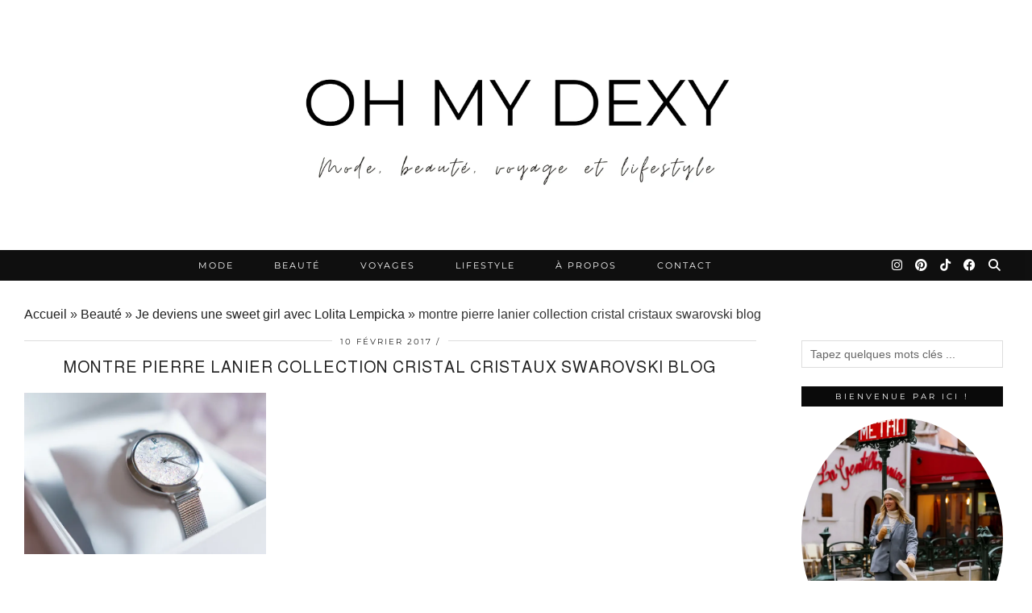

--- FILE ---
content_type: text/html; charset=UTF-8
request_url: https://ohmydexy.com/so-sweet-parfum-lolita-lempicka/09022017-img_9586
body_size: 22030
content:
<!DOCTYPE html>
<html lang="fr-FR">
<head>
	<meta charset="UTF-8">
	<meta name="viewport" content="width=device-width, initial-scale=1, maximum-scale=5">	<link rel="dns-prefetch" href="//cdn.hu-manity.co" />
		<!-- Cookie Compliance -->
		<script type="text/javascript">var huOptions = {"appID":"ohmydexycom-ecd557f","currentLanguage":"fr","blocking":false,"globalCookie":false,"isAdmin":false,"privacyConsent":true,"forms":[]};</script>
		<script type="text/javascript" src="https://cdn.hu-manity.co/hu-banner.min.js"></script><meta name='robots' content='index, follow, max-image-preview:large, max-snippet:-1, max-video-preview:-1' />

	<!-- This site is optimized with the Yoast SEO plugin v26.7 - https://yoast.com/wordpress/plugins/seo/ -->
	<title>montre pierre lanier collection cristal cristaux swarovski blog | Blog mode, lifestyle et voyage à Paris</title>
	<link rel="canonical" href="https://ohmydexy.com/so-sweet-parfum-lolita-lempicka/09022017-img_9586/" />
	<meta property="og:locale" content="fr_FR" />
	<meta property="og:type" content="article" />
	<meta property="og:title" content="montre pierre lanier collection cristal cristaux swarovski blog | Blog mode, lifestyle et voyage à Paris" />
	<meta property="og:description" content="&hellip;" />
	<meta property="og:url" content="https://ohmydexy.com/so-sweet-parfum-lolita-lempicka/09022017-img_9586/" />
	<meta property="og:site_name" content="Blog mode, lifestyle et voyage à Paris" />
	<meta property="article:modified_time" content="2017-02-09T23:25:19+00:00" />
	<meta property="og:image" content="https://ohmydexy.com/so-sweet-parfum-lolita-lempicka/09022017-img_9586" />
	<meta property="og:image:width" content="900" />
	<meta property="og:image:height" content="600" />
	<meta property="og:image:type" content="image/jpeg" />
	<meta name="twitter:card" content="summary_large_image" />
	<!-- / Yoast SEO plugin. -->


<script type='application/javascript'  id='pys-version-script'>console.log('PixelYourSite Free version 11.1.5.2');</script>
<link rel='dns-prefetch' href='//cdnjs.cloudflare.com' />
<link rel='dns-prefetch' href='//www.googletagmanager.com' />
<link rel='dns-prefetch' href='//stats.wp.com' />
<link rel='dns-prefetch' href='//pipdigz.co.uk' />
<link rel='dns-prefetch' href='//fonts.bunny.net' />
<link rel='dns-prefetch' href='//v0.wordpress.com' />
<link rel='dns-prefetch' href='//widgets.wp.com' />
<link rel='dns-prefetch' href='//s0.wp.com' />
<link rel='dns-prefetch' href='//0.gravatar.com' />
<link rel='dns-prefetch' href='//1.gravatar.com' />
<link rel='dns-prefetch' href='//2.gravatar.com' />
<link rel='dns-prefetch' href='//jetpack.wordpress.com' />
<link rel='dns-prefetch' href='//public-api.wordpress.com' />
<link rel='preconnect' href='//i0.wp.com' />
<link rel="alternate" type="application/rss+xml" title="Blog mode, lifestyle et voyage à Paris &raquo; Flux" href="https://ohmydexy.com/feed" />
<link rel="alternate" type="application/rss+xml" title="Blog mode, lifestyle et voyage à Paris &raquo; Flux des commentaires" href="https://ohmydexy.com/comments/feed" />
<link rel="alternate" type="application/rss+xml" title="Blog mode, lifestyle et voyage à Paris &raquo; montre pierre lanier collection cristal cristaux swarovski blog Flux des commentaires" href="https://ohmydexy.com/so-sweet-parfum-lolita-lempicka/09022017-img_9586/feed" />
<link rel="alternate" title="oEmbed (JSON)" type="application/json+oembed" href="https://ohmydexy.com/wp-json/oembed/1.0/embed?url=https%3A%2F%2Fohmydexy.com%2Fso-sweet-parfum-lolita-lempicka%2F09022017-img_9586" />
<link rel="alternate" title="oEmbed (XML)" type="text/xml+oembed" href="https://ohmydexy.com/wp-json/oembed/1.0/embed?url=https%3A%2F%2Fohmydexy.com%2Fso-sweet-parfum-lolita-lempicka%2F09022017-img_9586&#038;format=xml" />
<style id='wp-img-auto-sizes-contain-inline-css' type='text/css'>
img:is([sizes=auto i],[sizes^="auto," i]){contain-intrinsic-size:3000px 1500px}
/*# sourceURL=wp-img-auto-sizes-contain-inline-css */
</style>
<link rel='stylesheet' id='sbi_styles-css' href='https://ohmydexy.com/wp-content/plugins/instagram-feed/css/sbi-styles.min.css?ver=6.10.0' type='text/css' media='all' />
<link rel='stylesheet' id='wp-block-library-css' href='https://ohmydexy.com/wp-includes/css/dist/block-library/style.min.css?ver=6.9' type='text/css' media='all' />
<style id='global-styles-inline-css' type='text/css'>
:root{--wp--preset--aspect-ratio--square: 1;--wp--preset--aspect-ratio--4-3: 4/3;--wp--preset--aspect-ratio--3-4: 3/4;--wp--preset--aspect-ratio--3-2: 3/2;--wp--preset--aspect-ratio--2-3: 2/3;--wp--preset--aspect-ratio--16-9: 16/9;--wp--preset--aspect-ratio--9-16: 9/16;--wp--preset--color--black: #000000;--wp--preset--color--cyan-bluish-gray: #abb8c3;--wp--preset--color--white: #ffffff;--wp--preset--color--pale-pink: #f78da7;--wp--preset--color--vivid-red: #cf2e2e;--wp--preset--color--luminous-vivid-orange: #ff6900;--wp--preset--color--luminous-vivid-amber: #fcb900;--wp--preset--color--light-green-cyan: #7bdcb5;--wp--preset--color--vivid-green-cyan: #00d084;--wp--preset--color--pale-cyan-blue: #8ed1fc;--wp--preset--color--vivid-cyan-blue: #0693e3;--wp--preset--color--vivid-purple: #9b51e0;--wp--preset--gradient--vivid-cyan-blue-to-vivid-purple: linear-gradient(135deg,rgb(6,147,227) 0%,rgb(155,81,224) 100%);--wp--preset--gradient--light-green-cyan-to-vivid-green-cyan: linear-gradient(135deg,rgb(122,220,180) 0%,rgb(0,208,130) 100%);--wp--preset--gradient--luminous-vivid-amber-to-luminous-vivid-orange: linear-gradient(135deg,rgb(252,185,0) 0%,rgb(255,105,0) 100%);--wp--preset--gradient--luminous-vivid-orange-to-vivid-red: linear-gradient(135deg,rgb(255,105,0) 0%,rgb(207,46,46) 100%);--wp--preset--gradient--very-light-gray-to-cyan-bluish-gray: linear-gradient(135deg,rgb(238,238,238) 0%,rgb(169,184,195) 100%);--wp--preset--gradient--cool-to-warm-spectrum: linear-gradient(135deg,rgb(74,234,220) 0%,rgb(151,120,209) 20%,rgb(207,42,186) 40%,rgb(238,44,130) 60%,rgb(251,105,98) 80%,rgb(254,248,76) 100%);--wp--preset--gradient--blush-light-purple: linear-gradient(135deg,rgb(255,206,236) 0%,rgb(152,150,240) 100%);--wp--preset--gradient--blush-bordeaux: linear-gradient(135deg,rgb(254,205,165) 0%,rgb(254,45,45) 50%,rgb(107,0,62) 100%);--wp--preset--gradient--luminous-dusk: linear-gradient(135deg,rgb(255,203,112) 0%,rgb(199,81,192) 50%,rgb(65,88,208) 100%);--wp--preset--gradient--pale-ocean: linear-gradient(135deg,rgb(255,245,203) 0%,rgb(182,227,212) 50%,rgb(51,167,181) 100%);--wp--preset--gradient--electric-grass: linear-gradient(135deg,rgb(202,248,128) 0%,rgb(113,206,126) 100%);--wp--preset--gradient--midnight: linear-gradient(135deg,rgb(2,3,129) 0%,rgb(40,116,252) 100%);--wp--preset--font-size--small: 13px;--wp--preset--font-size--medium: 20px;--wp--preset--font-size--large: 36px;--wp--preset--font-size--x-large: 42px;--wp--preset--spacing--20: 0.44rem;--wp--preset--spacing--30: 0.67rem;--wp--preset--spacing--40: 1rem;--wp--preset--spacing--50: 1.5rem;--wp--preset--spacing--60: 2.25rem;--wp--preset--spacing--70: 3.38rem;--wp--preset--spacing--80: 5.06rem;--wp--preset--shadow--natural: 6px 6px 9px rgba(0, 0, 0, 0.2);--wp--preset--shadow--deep: 12px 12px 50px rgba(0, 0, 0, 0.4);--wp--preset--shadow--sharp: 6px 6px 0px rgba(0, 0, 0, 0.2);--wp--preset--shadow--outlined: 6px 6px 0px -3px rgb(255, 255, 255), 6px 6px rgb(0, 0, 0);--wp--preset--shadow--crisp: 6px 6px 0px rgb(0, 0, 0);}:where(.is-layout-flex){gap: 0.5em;}:where(.is-layout-grid){gap: 0.5em;}body .is-layout-flex{display: flex;}.is-layout-flex{flex-wrap: wrap;align-items: center;}.is-layout-flex > :is(*, div){margin: 0;}body .is-layout-grid{display: grid;}.is-layout-grid > :is(*, div){margin: 0;}:where(.wp-block-columns.is-layout-flex){gap: 2em;}:where(.wp-block-columns.is-layout-grid){gap: 2em;}:where(.wp-block-post-template.is-layout-flex){gap: 1.25em;}:where(.wp-block-post-template.is-layout-grid){gap: 1.25em;}.has-black-color{color: var(--wp--preset--color--black) !important;}.has-cyan-bluish-gray-color{color: var(--wp--preset--color--cyan-bluish-gray) !important;}.has-white-color{color: var(--wp--preset--color--white) !important;}.has-pale-pink-color{color: var(--wp--preset--color--pale-pink) !important;}.has-vivid-red-color{color: var(--wp--preset--color--vivid-red) !important;}.has-luminous-vivid-orange-color{color: var(--wp--preset--color--luminous-vivid-orange) !important;}.has-luminous-vivid-amber-color{color: var(--wp--preset--color--luminous-vivid-amber) !important;}.has-light-green-cyan-color{color: var(--wp--preset--color--light-green-cyan) !important;}.has-vivid-green-cyan-color{color: var(--wp--preset--color--vivid-green-cyan) !important;}.has-pale-cyan-blue-color{color: var(--wp--preset--color--pale-cyan-blue) !important;}.has-vivid-cyan-blue-color{color: var(--wp--preset--color--vivid-cyan-blue) !important;}.has-vivid-purple-color{color: var(--wp--preset--color--vivid-purple) !important;}.has-black-background-color{background-color: var(--wp--preset--color--black) !important;}.has-cyan-bluish-gray-background-color{background-color: var(--wp--preset--color--cyan-bluish-gray) !important;}.has-white-background-color{background-color: var(--wp--preset--color--white) !important;}.has-pale-pink-background-color{background-color: var(--wp--preset--color--pale-pink) !important;}.has-vivid-red-background-color{background-color: var(--wp--preset--color--vivid-red) !important;}.has-luminous-vivid-orange-background-color{background-color: var(--wp--preset--color--luminous-vivid-orange) !important;}.has-luminous-vivid-amber-background-color{background-color: var(--wp--preset--color--luminous-vivid-amber) !important;}.has-light-green-cyan-background-color{background-color: var(--wp--preset--color--light-green-cyan) !important;}.has-vivid-green-cyan-background-color{background-color: var(--wp--preset--color--vivid-green-cyan) !important;}.has-pale-cyan-blue-background-color{background-color: var(--wp--preset--color--pale-cyan-blue) !important;}.has-vivid-cyan-blue-background-color{background-color: var(--wp--preset--color--vivid-cyan-blue) !important;}.has-vivid-purple-background-color{background-color: var(--wp--preset--color--vivid-purple) !important;}.has-black-border-color{border-color: var(--wp--preset--color--black) !important;}.has-cyan-bluish-gray-border-color{border-color: var(--wp--preset--color--cyan-bluish-gray) !important;}.has-white-border-color{border-color: var(--wp--preset--color--white) !important;}.has-pale-pink-border-color{border-color: var(--wp--preset--color--pale-pink) !important;}.has-vivid-red-border-color{border-color: var(--wp--preset--color--vivid-red) !important;}.has-luminous-vivid-orange-border-color{border-color: var(--wp--preset--color--luminous-vivid-orange) !important;}.has-luminous-vivid-amber-border-color{border-color: var(--wp--preset--color--luminous-vivid-amber) !important;}.has-light-green-cyan-border-color{border-color: var(--wp--preset--color--light-green-cyan) !important;}.has-vivid-green-cyan-border-color{border-color: var(--wp--preset--color--vivid-green-cyan) !important;}.has-pale-cyan-blue-border-color{border-color: var(--wp--preset--color--pale-cyan-blue) !important;}.has-vivid-cyan-blue-border-color{border-color: var(--wp--preset--color--vivid-cyan-blue) !important;}.has-vivid-purple-border-color{border-color: var(--wp--preset--color--vivid-purple) !important;}.has-vivid-cyan-blue-to-vivid-purple-gradient-background{background: var(--wp--preset--gradient--vivid-cyan-blue-to-vivid-purple) !important;}.has-light-green-cyan-to-vivid-green-cyan-gradient-background{background: var(--wp--preset--gradient--light-green-cyan-to-vivid-green-cyan) !important;}.has-luminous-vivid-amber-to-luminous-vivid-orange-gradient-background{background: var(--wp--preset--gradient--luminous-vivid-amber-to-luminous-vivid-orange) !important;}.has-luminous-vivid-orange-to-vivid-red-gradient-background{background: var(--wp--preset--gradient--luminous-vivid-orange-to-vivid-red) !important;}.has-very-light-gray-to-cyan-bluish-gray-gradient-background{background: var(--wp--preset--gradient--very-light-gray-to-cyan-bluish-gray) !important;}.has-cool-to-warm-spectrum-gradient-background{background: var(--wp--preset--gradient--cool-to-warm-spectrum) !important;}.has-blush-light-purple-gradient-background{background: var(--wp--preset--gradient--blush-light-purple) !important;}.has-blush-bordeaux-gradient-background{background: var(--wp--preset--gradient--blush-bordeaux) !important;}.has-luminous-dusk-gradient-background{background: var(--wp--preset--gradient--luminous-dusk) !important;}.has-pale-ocean-gradient-background{background: var(--wp--preset--gradient--pale-ocean) !important;}.has-electric-grass-gradient-background{background: var(--wp--preset--gradient--electric-grass) !important;}.has-midnight-gradient-background{background: var(--wp--preset--gradient--midnight) !important;}.has-small-font-size{font-size: var(--wp--preset--font-size--small) !important;}.has-medium-font-size{font-size: var(--wp--preset--font-size--medium) !important;}.has-large-font-size{font-size: var(--wp--preset--font-size--large) !important;}.has-x-large-font-size{font-size: var(--wp--preset--font-size--x-large) !important;}
/*# sourceURL=global-styles-inline-css */
</style>

<style id='classic-theme-styles-inline-css' type='text/css'>
/*! This file is auto-generated */
.wp-block-button__link{color:#fff;background-color:#32373c;border-radius:9999px;box-shadow:none;text-decoration:none;padding:calc(.667em + 2px) calc(1.333em + 2px);font-size:1.125em}.wp-block-file__button{background:#32373c;color:#fff;text-decoration:none}
/*# sourceURL=/wp-includes/css/classic-themes.min.css */
</style>
<link rel='stylesheet' id='contact-form-7-css' href='https://ohmydexy.com/wp-content/plugins/contact-form-7/includes/css/styles.css?ver=6.1.4' type='text/css' media='all' />
<link rel='stylesheet' id='mc4wp-form-basic-css' href='https://ohmydexy.com/wp-content/plugins/mailchimp-for-wp/assets/css/form-basic.css?ver=4.10.9' type='text/css' media='all' />
<link rel='stylesheet' id='p3-core-responsive-css' href='https://pipdigz.co.uk/p3/css/core_resp.css' type='text/css' media='all' />
<link rel='stylesheet' id='pipdig-style-css' href='https://ohmydexy.com/wp-content/themes/pipdig-equinox/style.css?ver=1737479713' type='text/css' media='all' />
<link rel='stylesheet' id='pipdig-responsive-css' href='https://ohmydexy.com/wp-content/themes/pipdig-equinox/css/responsive.css?ver=1737479712' type='text/css' media='all' />
<link rel='stylesheet' id='pipdig-fonts-css' href='https://fonts.bunny.net/css?family=Montserrat|EB+Garamond:400,400i,700,700i' type='text/css' media='all' />
<link rel='stylesheet' id='pipdig-josefin-sans-css' href='https://pipdigz.co.uk/fonts/josefin_sans/style.css' type='text/css' media='all' />
<link rel='stylesheet' id='jetpack_likes-css' href='https://ohmydexy.com/wp-content/plugins/jetpack/modules/likes/style.css?ver=15.4' type='text/css' media='all' />
<script id="jquery-core-js-extra">
var pysFacebookRest = {"restApiUrl":"https://ohmydexy.com/wp-json/pys-facebook/v1/event","debug":""};
//# sourceURL=jquery-core-js-extra
</script>
<script src="https://ohmydexy.com/wp-includes/js/jquery/jquery.min.js?ver=3.7.1" id="jquery-core-js"></script>
<script src="https://ohmydexy.com/wp-includes/js/jquery/jquery-migrate.min.js?ver=3.4.1" id="jquery-migrate-js"></script>
<script src="https://ohmydexy.com/wp-content/plugins/pixelyoursite/dist/scripts/jquery.bind-first-0.2.3.min.js?ver=0.2.3" id="jquery-bind-first-js"></script>
<script src="https://ohmydexy.com/wp-content/plugins/pixelyoursite/dist/scripts/js.cookie-2.1.3.min.js?ver=2.1.3" id="js-cookie-pys-js"></script>
<script src="https://ohmydexy.com/wp-content/plugins/pixelyoursite/dist/scripts/tld.min.js?ver=2.3.1" id="js-tld-js"></script>
<script id="pys-js-extra">
var pysOptions = {"staticEvents":{"facebook":{"init_event":[{"delay":0,"type":"static","ajaxFire":false,"name":"PageView","pixelIds":["1826353754391363"],"eventID":"29fd4620-b731-4c83-a44f-6f45d71dd785","params":{"page_title":"montre pierre lanier collection cristal cristaux swarovski blog","post_type":"attachment","post_id":7311,"plugin":"PixelYourSite","user_role":"guest","event_url":"ohmydexy.com/so-sweet-parfum-lolita-lempicka/09022017-img_9586"},"e_id":"init_event","ids":[],"hasTimeWindow":false,"timeWindow":0,"woo_order":"","edd_order":""}]}},"dynamicEvents":{"automatic_event_form":{"facebook":{"delay":0,"type":"dyn","name":"Form","pixelIds":["1826353754391363"],"eventID":"85498358-69d1-4348-afda-c3175b414815","params":{"page_title":"montre pierre lanier collection cristal cristaux swarovski blog","post_type":"attachment","post_id":7311,"plugin":"PixelYourSite","user_role":"guest","event_url":"ohmydexy.com/so-sweet-parfum-lolita-lempicka/09022017-img_9586"},"e_id":"automatic_event_form","ids":[],"hasTimeWindow":false,"timeWindow":0,"woo_order":"","edd_order":""}},"automatic_event_download":{"facebook":{"delay":0,"type":"dyn","name":"Download","extensions":["","doc","exe","js","pdf","ppt","tgz","zip","xls"],"pixelIds":["1826353754391363"],"eventID":"0e46bbb1-ac28-4450-94bc-6add4c980454","params":{"page_title":"montre pierre lanier collection cristal cristaux swarovski blog","post_type":"attachment","post_id":7311,"plugin":"PixelYourSite","user_role":"guest","event_url":"ohmydexy.com/so-sweet-parfum-lolita-lempicka/09022017-img_9586"},"e_id":"automatic_event_download","ids":[],"hasTimeWindow":false,"timeWindow":0,"woo_order":"","edd_order":""}},"automatic_event_comment":{"facebook":{"delay":0,"type":"dyn","name":"Comment","pixelIds":["1826353754391363"],"eventID":"85dc7ec9-fc45-49f1-9c39-d06093769ba0","params":{"page_title":"montre pierre lanier collection cristal cristaux swarovski blog","post_type":"attachment","post_id":7311,"plugin":"PixelYourSite","user_role":"guest","event_url":"ohmydexy.com/so-sweet-parfum-lolita-lempicka/09022017-img_9586"},"e_id":"automatic_event_comment","ids":[],"hasTimeWindow":false,"timeWindow":0,"woo_order":"","edd_order":""}}},"triggerEvents":[],"triggerEventTypes":[],"facebook":{"pixelIds":["1826353754391363"],"advancedMatching":[],"advancedMatchingEnabled":true,"removeMetadata":false,"wooVariableAsSimple":false,"serverApiEnabled":true,"wooCRSendFromServer":false,"send_external_id":null,"enabled_medical":false,"do_not_track_medical_param":["event_url","post_title","page_title","landing_page","content_name","categories","category_name","tags"],"meta_ldu":false},"debug":"","siteUrl":"https://ohmydexy.com","ajaxUrl":"https://ohmydexy.com/wp-admin/admin-ajax.php","ajax_event":"d69da00608","enable_remove_download_url_param":"1","cookie_duration":"7","last_visit_duration":"60","enable_success_send_form":"","ajaxForServerEvent":"1","ajaxForServerStaticEvent":"1","useSendBeacon":"1","send_external_id":"1","external_id_expire":"180","track_cookie_for_subdomains":"1","google_consent_mode":"1","gdpr":{"ajax_enabled":false,"all_disabled_by_api":false,"facebook_disabled_by_api":false,"analytics_disabled_by_api":false,"google_ads_disabled_by_api":false,"pinterest_disabled_by_api":false,"bing_disabled_by_api":false,"reddit_disabled_by_api":false,"externalID_disabled_by_api":false,"facebook_prior_consent_enabled":true,"analytics_prior_consent_enabled":true,"google_ads_prior_consent_enabled":null,"pinterest_prior_consent_enabled":true,"bing_prior_consent_enabled":true,"cookiebot_integration_enabled":false,"cookiebot_facebook_consent_category":"marketing","cookiebot_analytics_consent_category":"statistics","cookiebot_tiktok_consent_category":"marketing","cookiebot_google_ads_consent_category":"marketing","cookiebot_pinterest_consent_category":"marketing","cookiebot_bing_consent_category":"marketing","consent_magic_integration_enabled":false,"real_cookie_banner_integration_enabled":false,"cookie_notice_integration_enabled":false,"cookie_law_info_integration_enabled":false,"analytics_storage":{"enabled":true,"value":"granted","filter":false},"ad_storage":{"enabled":true,"value":"granted","filter":false},"ad_user_data":{"enabled":true,"value":"granted","filter":false},"ad_personalization":{"enabled":true,"value":"granted","filter":false}},"cookie":{"disabled_all_cookie":false,"disabled_start_session_cookie":false,"disabled_advanced_form_data_cookie":false,"disabled_landing_page_cookie":false,"disabled_first_visit_cookie":false,"disabled_trafficsource_cookie":false,"disabled_utmTerms_cookie":false,"disabled_utmId_cookie":false},"tracking_analytics":{"TrafficSource":"direct","TrafficLanding":"undefined","TrafficUtms":[],"TrafficUtmsId":[]},"GATags":{"ga_datalayer_type":"default","ga_datalayer_name":"dataLayerPYS"},"woo":{"enabled":false},"edd":{"enabled":false},"cache_bypass":"1768742964"};
//# sourceURL=pys-js-extra
</script>
<script src="https://ohmydexy.com/wp-content/plugins/pixelyoursite/dist/scripts/public.js?ver=11.1.5.2" id="pys-js"></script>

<!-- Extrait de code de la balise Google (gtag.js) ajouté par Site Kit -->
<!-- Extrait Google Analytics ajouté par Site Kit -->
<script src="https://www.googletagmanager.com/gtag/js?id=G-WJPWTWHZWL" id="google_gtagjs-js" async></script>
<script id="google_gtagjs-js-after">
window.dataLayer = window.dataLayer || [];function gtag(){dataLayer.push(arguments);}
gtag("set","linker",{"domains":["ohmydexy.com"]});
gtag("js", new Date());
gtag("set", "developer_id.dZTNiMT", true);
gtag("config", "G-WJPWTWHZWL");
//# sourceURL=google_gtagjs-js-after
</script>
<link rel="https://api.w.org/" href="https://ohmydexy.com/wp-json/" /><link rel="alternate" title="JSON" type="application/json" href="https://ohmydexy.com/wp-json/wp/v2/media/7311" /><link rel="EditURI" type="application/rsd+xml" title="RSD" href="https://ohmydexy.com/xmlrpc.php?rsd" />
<meta name="generator" content="WordPress 6.9" />
<link rel='shortlink' href='https://wp.me/a6dkLT-1TV' />
	<link rel="preconnect" href="https://fonts.googleapis.com">
	<link rel="preconnect" href="https://fonts.gstatic.com">
	<link href='https://fonts.googleapis.com/css2?display=swap&family=Almarai' rel='stylesheet'><meta name="generator" content="Site Kit by Google 1.170.0" /><script type="text/javascript">
(function(url){
	if(/(?:Chrome\/26\.0\.1410\.63 Safari\/537\.31|WordfenceTestMonBot)/.test(navigator.userAgent)){ return; }
	var addEvent = function(evt, handler) {
		if (window.addEventListener) {
			document.addEventListener(evt, handler, false);
		} else if (window.attachEvent) {
			document.attachEvent('on' + evt, handler);
		}
	};
	var removeEvent = function(evt, handler) {
		if (window.removeEventListener) {
			document.removeEventListener(evt, handler, false);
		} else if (window.detachEvent) {
			document.detachEvent('on' + evt, handler);
		}
	};
	var evts = 'contextmenu dblclick drag dragend dragenter dragleave dragover dragstart drop keydown keypress keyup mousedown mousemove mouseout mouseover mouseup mousewheel scroll'.split(' ');
	var logHuman = function() {
		if (window.wfLogHumanRan) { return; }
		window.wfLogHumanRan = true;
		var wfscr = document.createElement('script');
		wfscr.type = 'text/javascript';
		wfscr.async = true;
		wfscr.src = url + '&r=' + Math.random();
		(document.getElementsByTagName('head')[0]||document.getElementsByTagName('body')[0]).appendChild(wfscr);
		for (var i = 0; i < evts.length; i++) {
			removeEvent(evts[i], logHuman);
		}
	};
	for (var i = 0; i < evts.length; i++) {
		addEvent(evts[i], logHuman);
	}
})('//ohmydexy.com/?wordfence_lh=1&hid=4EACDBFD9F5A9DAC73A37BD803C334A4');
</script>	<style>img#wpstats{display:none}</style>
				<!--noptimize-->
		<style>
		.p3_instagram_post{width:16.666666666667%}
				@media only screen and (max-width: 719px) {
			.p3_instagram_post {
				width: 25%;
			}
		}
				</style>
		<!--/noptimize-->
		<style>.p3_instagram_post_overlay { background: rgba(252, 252, 252, .80); }</style><!--noptimize--> <!-- Cust --> <style>.site-top,.menu-bar ul ul,.slicknav_menu {background:#000000}.menu-bar ul li a,.slicknav_brand,.slicknav_brand a,.slicknav_nav a,.slicknav_menu .slicknav_menutxt{color:#ffffff}.pipdig_navbar_search input::-webkit-input-placeholder {color:#ffffff}.pipdig_navbar_search input:-moz-placeholder {color:#ffffff}.pipdig_navbar_search input::-moz-placeholder {color:#ffffff}.pipdig_navbar_search input:-ms-input-placeholder {color:#ffffff}.menu-bar ul li a:hover,.menu-bar ul ul li > a:hover,.menu-bar ul ul li:hover > a{color:#38b5e2}a, .entry-content a {color:#212121}.widget-title{background:#0a0a0a}.widget-title{margin-bottom:15px;}.widget-title{color:#ffffff}.entry-title {font-size:20px} .grid-title{height:20px;line-height:20px}@media only screen and (max-width:719px){.grid-title{height:auto}}body {font-family: "Arial"}.container{max-width:1250px}.site-header .container{padding-top:0;padding-bottom:0;}.site-description{margin-bottom:20px}.site-title img{width:550px}@media only screen and (min-width: 720px) {#pipdig_full_width_slider{height:350px}}</style> <!-- /Cust --> <!--/noptimize--><link rel="icon" href="https://i0.wp.com/ohmydexy.com/wp-content/uploads/2023/11/cropped-vibes-1.png?fit=32%2C32&#038;ssl=1" sizes="32x32" />
<link rel="icon" href="https://i0.wp.com/ohmydexy.com/wp-content/uploads/2023/11/cropped-vibes-1.png?fit=192%2C192&#038;ssl=1" sizes="192x192" />
<link rel="apple-touch-icon" href="https://i0.wp.com/ohmydexy.com/wp-content/uploads/2023/11/cropped-vibes-1.png?fit=180%2C180&#038;ssl=1" />
<meta name="msapplication-TileImage" content="https://i0.wp.com/ohmydexy.com/wp-content/uploads/2023/11/cropped-vibes-1.png?fit=270%2C270&#038;ssl=1" />
		<style id="wp-custom-css">
			.switcher {
    font-family: Arial;
    font-size: 10pt;
    text-align: left;
    cursor: pointer;
    overflow: hidden;
    width: 163px;
    line-height: 17px;
    margin-left: 180%;
}

.pipdig_geo_tag {
    border-top: 1px solid #111;
    margin: 50px auto 0;
    width: 220px;
}

.switcher .option {
    position: relative;
    z-index: 9998;
    border-left: 1px solid #fff !important;
    border-right: 1px solid #fff !important;
    border-bottom: 1px solid #fff !important;
    background-color: #ffffff !important;
    display: none;
    width: 161px;
    max-height: 198px;
    -webkit-box-sizing: content-box;
    -moz-box-sizing: content-box;
    box-sizing: content-box;
    overflow-y: auto;
    overflow-x: hidden;
}

.switcher .selected a {
    border: 1px solid #fff !important;
    background: url(//ohmydexy.com/wp-content/plugins/gtranslate/arrow_down.png) 146px center no-repeat;
    color: #666666;
    background: white !important;
    padding: 6px 3px;
    width: 154px;
    margin-top: 15px; 
}		</style>
			
	<!-- p3 width customizer START -->
	<style>
	.site-main .row > .col-xs-8 {
		width: 75%;
	}
	.site-main .row > .col-xs-pull-8 {
		right: 75%;
	}
	.site-main .row > .col-xs-push-8 {
		left: 75%;
	}
	.site-main .row > .col-xs-offset-8 {
		margin-left: 75%;
	}
		
	.site-main .row > .col-xs-4:not(.p3_featured_panel):not(.p3_featured_cat):not(.p_archive_item) {
		width: 25%;
	}
	.site-main .row > .col-xs-pull-4:not(.p3_featured_panel):not(.p3_featured_cat):not(.p_archive_item) {
		right: 25%;
	}
	.site-main .row > .col-xs-push-4:not(.p3_featured_panel):not(.p3_featured_cat):not(.p_archive_item) {
		left: 25%;
	}
	.site-main .row > .col-xs-offset-4:not(.p3_featured_panel):not(.p3_featured_cat):not(.p_archive_item) {
		margin-left: 25%;
	}
		
		
		
	@media (min-width: 768px) { 
		.site-main .row > .col-sm-8 {
			width: 75%;
		}
		.site-main .row > .col-sm-pull-8 {
			right: 75%;
		}
		.site-main .row > .col-sm-push-8 {
			left: 75%;
		}
		.site-main .row > .col-sm-offset-8 {
			margin-left: 75%;
		}
		
		.site-main .row > .col-sm-4:not(.p3_featured_panel):not(.p3_featured_cat):not(.p_archive_item) {
			width: 25%;
		}
		.site-main .row > .col-sm-pull-4:not(.p3_featured_panel):not(.p3_featured_cat):not(.p_archive_item) {
			right: 25%;
		}
		.site-main .row > .col-sm-push-4:not(.p3_featured_panel):not(.p3_featured_cat):not(.p_archive_item) {
			left: 25%;
		}
		.site-main .row > .col-sm-offset-4:not(.p3_featured_panel):not(.p3_featured_cat):not(.p_archive_item) {
			margin-left: 25%;
		}
	}
		
	@media (min-width: 992px) {
		.site-main .row > .col-md-8 {
			width: 75%;
		}
		.site-main .row > .col-md-pull-8 {
			right: 75%;
		}
		.site-main .row > .col-md-push-8 {
			left: 75%;
		}
		.site-main .row > .col-md-offset-8 {
			margin-left: 75%;
		}
		
		.site-main .row > .col-md-4:not(.p3_featured_panel):not(.p3_featured_cat):not(.p_archive_item) {
			width: 25%;
		}
		.site-main .row > .col-md-pull-4:not(.p3_featured_panel):not(.p3_featured_cat):not(.p_archive_item) {
			right: 25%;
		}
		.site-main .row > .col-md-push-4:not(.p3_featured_panel):not(.p3_featured_cat):not(.p_archive_item) {
			left: 25%;
		}
		.site-main .row > .col-md-offset-4:not(.p3_featured_panel):not(.p3_featured_cat):not(.p_archive_item) {
			margin-left: 25%;
		}
	}
		
	@media (min-width: 1200px) {
		.site-main .row > .col-lg-8 {
			width: 75%;
		}
		.site-main .row > .col-lg-pull-8 {
			right: 75%;
		}
		.site-main .row > .col-lg-push-8 {
			left: 75%;
		}
		.site-main .row > .col-lg-offset-8 {
			margin-left: 75%;
		}
		
		.site-main .row > .col-lg-4:not(.p3_featured_panel):not(.p3_featured_cat):not(.p_archive_item) {
			width: 25%;
		}
		.site-main .row > .col-lg-pull-4:not(.p3_featured_panel):not(.p3_featured_cat):not(.p_archive_item) {
			right: 25%;
		}
		.site-main .row > .col-lg-push-4:not(.p3_featured_panel):not(.p3_featured_cat):not(.p_archive_item) {
			left: 25%;
		}
		.site-main .row > .col-lg-offset-4:not(.p3_featured_panel):not(.p3_featured_cat):not(.p_archive_item) {
			margin-left: 25%;
		}
	}
	</style>
	<!-- p3 width customizer END -->
	
		<style id="egf-frontend-styles" type="text/css">
		h1 {font-family: 'Almarai', sans-serif;font-style: normal;font-weight: 400;} p {font-family: 'Almarai', sans-serif;font-size: 20px;font-style: normal;font-weight: 400;line-height: 1.4;text-decoration: none;text-transform: none;} h2 {font-family: 'Almarai', sans-serif;font-style: normal;font-weight: 400;} h3 {font-family: 'Almarai', sans-serif;font-style: normal;font-weight: 400;} h4 {font-family: 'Almarai', sans-serif;font-style: normal;font-weight: 400;} h5 {font-family: 'Almarai', sans-serif;font-style: normal;font-weight: 400;} h6 {font-family: 'Almarai', sans-serif;font-style: normal;font-weight: 400;} 	</style>
		<!-- p3 navbar icon size -->
	<style>
		.menu-bar ul li.top-socialz a { font-size: 15px !important }
	</style>
	<!-- p3 navbar icon size END -->
		</head>

<body data-rsssl=1 class="attachment wp-singular attachment-template-default single single-attachment postid-7311 attachmentid-7311 attachment-jpeg wp-theme-pipdig-equinox cookies-not-set pipdig_sidebar_active">

	
		
	<header class="site-header nopin">
		<div class="clearfix container">
			<div class="site-branding">
						<div class="site-title">
					<a href="https://ohmydexy.com/" title="Blog mode, lifestyle et voyage à Paris" rel="home">
						<img data-pin-nopin="true" src="https://ohmydexy.com/wp-content/uploads/2022/02/Sans-titre-3.png" alt="Blog mode, lifestyle et voyage à Paris" />
					</a>
				</div>
										</div>
		</div>
	</header><!-- .site-header -->

	<div class="site-top">
				<div class="clearfix container">
			<nav id="main_menu_under_header" class="site-menu">
				<div class="clearfix menu-bar"><ul id="menu-new-menu" class="menu"><li id="menu-item-13590" class="menu-item menu-item-type-taxonomy menu-item-object-category menu-item-13590"><a href="https://ohmydexy.com/category/mode">Mode</a></li>
<li id="menu-item-13589" class="menu-item menu-item-type-taxonomy menu-item-object-category menu-item-13589"><a href="https://ohmydexy.com/category/beaute">Beauté</a></li>
<li id="menu-item-13588" class="menu-item menu-item-type-taxonomy menu-item-object-category menu-item-has-children menu-item-13588"><a href="https://ohmydexy.com/category/voyages">Voyages</a>
<ul class="sub-menu">
	<li id="menu-item-13625" class="menu-item menu-item-type-taxonomy menu-item-object-category menu-item-has-children menu-item-13625"><a href="https://ohmydexy.com/category/voyages/france">France</a>
	<ul class="sub-menu">
		<li id="menu-item-13626" class="menu-item menu-item-type-taxonomy menu-item-object-category menu-item-13626"><a href="https://ohmydexy.com/category/voyages/france/alsace">Alsace</a></li>
		<li id="menu-item-13627" class="menu-item menu-item-type-taxonomy menu-item-object-category menu-item-13627"><a href="https://ohmydexy.com/category/voyages/france/touraine">Touraine</a></li>
	</ul>
</li>
	<li id="menu-item-13610" class="menu-item menu-item-type-taxonomy menu-item-object-category menu-item-has-children menu-item-13610"><a href="https://ohmydexy.com/category/voyages/europe">Europe</a>
	<ul class="sub-menu">
		<li id="menu-item-13617" class="menu-item menu-item-type-taxonomy menu-item-object-category menu-item-13617"><a href="https://ohmydexy.com/category/voyages/europe/allemagne">Allemagne</a></li>
		<li id="menu-item-13618" class="menu-item menu-item-type-taxonomy menu-item-object-category menu-item-13618"><a href="https://ohmydexy.com/category/voyages/europe/angleterre">Angleterre</a></li>
		<li id="menu-item-13619" class="menu-item menu-item-type-taxonomy menu-item-object-category menu-item-13619"><a href="https://ohmydexy.com/category/voyages/europe/croatie">Croatie</a></li>
		<li id="menu-item-13630" class="menu-item menu-item-type-taxonomy menu-item-object-category menu-item-13630"><a href="https://ohmydexy.com/category/voyages/europe/danemark">Danemark</a></li>
		<li id="menu-item-13620" class="menu-item menu-item-type-taxonomy menu-item-object-category menu-item-13620"><a href="https://ohmydexy.com/category/voyages/europe/espagne">Espagne</a></li>
		<li id="menu-item-13621" class="menu-item menu-item-type-taxonomy menu-item-object-category menu-item-13621"><a href="https://ohmydexy.com/category/voyages/europe/norvege">Norvège</a></li>
		<li id="menu-item-13622" class="menu-item menu-item-type-taxonomy menu-item-object-category menu-item-13622"><a href="https://ohmydexy.com/category/voyages/europe/pays-bas">Pays-Bas</a></li>
		<li id="menu-item-13623" class="menu-item menu-item-type-taxonomy menu-item-object-category menu-item-13623"><a href="https://ohmydexy.com/category/voyages/europe/portugal">Portugal</a></li>
		<li id="menu-item-13624" class="menu-item menu-item-type-taxonomy menu-item-object-category menu-item-13624"><a href="https://ohmydexy.com/category/voyages/europe/suede">Suède</a></li>
	</ul>
</li>
	<li id="menu-item-13612" class="menu-item menu-item-type-taxonomy menu-item-object-category menu-item-has-children menu-item-13612"><a href="https://ohmydexy.com/category/voyages/afrique">Afrique</a>
	<ul class="sub-menu">
		<li id="menu-item-13613" class="menu-item menu-item-type-taxonomy menu-item-object-category menu-item-13613"><a href="https://ohmydexy.com/category/voyages/afrique/senegal">Sénégal</a></li>
	</ul>
</li>
	<li id="menu-item-13614" class="menu-item menu-item-type-taxonomy menu-item-object-category menu-item-has-children menu-item-13614"><a href="https://ohmydexy.com/category/voyages/amerique-latine">Amérique Latine</a>
	<ul class="sub-menu">
		<li id="menu-item-13615" class="menu-item menu-item-type-taxonomy menu-item-object-category menu-item-13615"><a href="https://ohmydexy.com/category/voyages/amerique-latine/argentine">Argentine</a></li>
		<li id="menu-item-13616" class="menu-item menu-item-type-taxonomy menu-item-object-category menu-item-13616"><a href="https://ohmydexy.com/category/voyages/amerique-latine/bresil">Brésil</a></li>
	</ul>
</li>
</ul>
</li>
<li id="menu-item-13586" class="menu-item menu-item-type-taxonomy menu-item-object-category menu-item-has-children menu-item-13586"><a href="https://ohmydexy.com/category/lifestyle">Lifestyle</a>
<ul class="sub-menu">
	<li id="menu-item-13587" class="menu-item menu-item-type-taxonomy menu-item-object-category menu-item-13587"><a href="https://ohmydexy.com/category/lifestyle/cuisine">Cuisine</a></li>
	<li id="menu-item-13585" class="menu-item menu-item-type-post_type menu-item-object-page menu-item-13585"><a href="https://ohmydexy.com/bon-plan">SHOP ♡</a></li>
</ul>
</li>
<li id="menu-item-13583" class="menu-item menu-item-type-post_type menu-item-object-page menu-item-13583"><a href="https://ohmydexy.com/a-propos">À propos</a></li>
<li id="menu-item-13584" class="menu-item menu-item-type-post_type menu-item-object-page menu-item-13584"><a href="https://ohmydexy.com/contact">Contact</a></li>
<li class="socialz top-socialz"><a href="https://www.instagram.com/ohmydexy/" target="_blank" rel="nofollow noopener" aria-label="Instagram" title="Instagram"><i class="pipdigicons pipdigicons_fab pipdigicons-instagram"></i></a><a href="https://www.pinterest.fr/ohmydexy/" target="_blank" rel="nofollow noopener" aria-label="Pinterest" title="Pinterest"><i class="pipdigicons pipdigicons_fab pipdigicons-pinterest"></i></a><a href="https://www.tiktok.com/@ohmydexy" target="_blank" rel="nofollow noopener" aria-label="TikTok" title="TikTok"><i class="pipdigicons pipdigicons_fab pipdigicons-tiktok"></i></a><a href="https://www.facebook.com/ohmydexy/" target="_blank" rel="nofollow noopener" aria-label="Facebook" title="Facebook"><i class="pipdigicons pipdigicons_fab pipdigicons-facebook"></i></a><a id="p3_search_btn" class="toggle-search" aria-label="Search" title="Search"><i class="pipdigicons pipdigicons-search"></i></a></li><li class="pipdig_navbar_search"><form role="search" method="get" class="search-form" action="https://ohmydexy.com/">
	<div class="form-group">
		<input type="search" class="form-control" placeholder="Tapez quelques mots clés ..." value="" name="s" autocomplete="off" minlength="2" required>
	</div>
</form></li></ul></div>			</nav><!-- .site-menu -->
		</div>
					</div><!-- .site-top -->
	
	
	<div class="site-main">
	
		
				
			
				
				
		<div class="clearfix container">
		
			<div id="p3_yoast_breadcrumbs"><span><span><a href="https://ohmydexy.com/">Accueil</a></span> » <span><a href="https://ohmydexy.com/category/beaute">Beauté</a></span> » <span><a href="https://mediumaquamarine-hawk-892137.hostingersite.com/so-sweet-parfum-lolita-lempicka">Je deviens une sweet girl avec Lolita Lempicka</a></span> » <span class="breadcrumb_last" aria-current="page">montre pierre lanier collection cristal cristaux swarovski blog</span></span></div>			
			
	<div class="row">
	
		<div class="col-sm-8 content-area">

		
			<article id="post-7311" class="clearfix post-7311 attachment type-attachment status-inherit hentry" itemprop="mainEntity">
   <header class="entry-header">
			<div class="entry-meta">
			<span class="date-bar-white-bg">
			
				<span class="vcard author show-author">
					<span class="fn">
						<a href="https://ohmydexy.com/author/ohmydexy" title="Articles par ohmydexy" rel="author">ohmydexy</a>					</span>
					<span class="show-author"></span>
				</span>
				
									<span class="entry-date updated">
						<time datetime="2017-02">10 février 2017</time>
					</span>
								
									<span class="main_cat"></span>
								
								
			</span>
		</div>
		<h1 class="entry-title p_post_titles_font">montre pierre lanier collection cristal cristaux swarovski blog</h1>	</header><!-- .entry-header -->

	<div class="clearfix entry-content">

				
			
		<p class="attachment"><a href="https://i0.wp.com/ohmydexy.com/wp-content/uploads/2017/02/09022017-IMG_9586.jpg?ssl=1"><img fetchpriority="high" decoding="async" width="300" height="200" src="https://i0.wp.com/ohmydexy.com/wp-content/uploads/2017/02/09022017-IMG_9586.jpg?fit=300%2C200&amp;ssl=1" class="attachment-medium size-medium" alt="" srcset="https://i0.wp.com/ohmydexy.com/wp-content/uploads/2017/02/09022017-IMG_9586.jpg?w=900&amp;ssl=1 900w, https://i0.wp.com/ohmydexy.com/wp-content/uploads/2017/02/09022017-IMG_9586.jpg?resize=800%2C533&amp;ssl=1 800w" sizes="(max-width: 300px) 100vw, 300px" /></a></p>
<p>montre pierre lanier collection cristal cristaux swarovski blog </p>
		
						<div class="pipdig-post-sig socialz nopin">
										<h6>Suivre:</h6>
				<a href="https://www.instagram.com/ohmydexy/" target="_blank" rel="nofollow noopener" aria-label="Instagram" title="Instagram"><i class="pipdigicons pipdigicons_fab pipdigicons-instagram"></i></a><a href="https://www.pinterest.fr/ohmydexy/" target="_blank" rel="nofollow noopener" aria-label="Pinterest" title="Pinterest"><i class="pipdigicons pipdigicons_fab pipdigicons-pinterest"></i></a><a href="https://www.tiktok.com/@ohmydexy" target="_blank" rel="nofollow noopener" aria-label="TikTok" title="TikTok"><i class="pipdigicons pipdigicons_fab pipdigicons-tiktok"></i></a><a href="https://www.facebook.com/ohmydexy/" target="_blank" rel="nofollow noopener" aria-label="Facebook" title="Facebook"><i class="pipdigicons pipdigicons_fab pipdigicons-facebook"></i></a><a href="https://www.snapchat.com/add/ohmydexy" target="_blank" rel="nofollow noopener" aria-label="Snapchat" title="Snapchat"><i class="pipdigicons pipdigicons_fab pipdigicons-snapchat-ghost"></i></a><a href="https://ohmydexy.com.feed" target="_blank" rel="nofollow noopener" aria-label="RSS Feed" title="RSS Feed"><i class="pipdigicons pipdigicons-rss"></i></a><a href="mailto:ohmydexy@gmail.com" target="_blank" rel="nofollow noopener" aria-label="Email" title="Email"><i class="pipdigicons pipdigicons-envelope"></i></a>					</div>
						
				
				
	</div>

	<footer class="entry-meta entry-footer">
		
	</footer>

<!-- #post-7311 --></article>
					<nav id="nav-below" class="clearfix post-navigation">
		
			<div class="nav-previous"><a href="https://ohmydexy.com/so-sweet-parfum-lolita-lempicka" rel="prev"><span class="meta-nav"><i class="pipdigicons pipdigicons-chevron-left"></i> Article précédent</span> Je deviens une sweet girl avec Lolita Lempicka</a></div>			
		
		</nav><!-- #nav-below -->
		
			
<div id="comments" class="comments-area">

	
	
		<div id="respond" class="comment-respond">
			<h3 id="reply-title" class="comment-reply-title">Allez ne sois pas timide, laisse moi un petit mot ♡<small><a rel="nofollow" id="cancel-comment-reply-link" href="/so-sweet-parfum-lolita-lempicka/09022017-img_9586#respond" style="display:none;">Annuler la réponse.</a></small></h3>			<form id="commentform" class="comment-form">
				<iframe
					title="Formulaire de commentaire"
					src="https://jetpack.wordpress.com/jetpack-comment/?blogid=91836129&#038;postid=7311&#038;comment_registration=0&#038;require_name_email=0&#038;stc_enabled=1&#038;stb_enabled=1&#038;show_avatars=1&#038;avatar_default=blank&#038;greeting=Allez+ne+sois+pas+timide%2C+laisse+moi+un+petit+mot+%E2%99%A1&#038;jetpack_comments_nonce=a0c559dc65&#038;greeting_reply=R%C3%A9pondre+%C3%A0+%25s&#038;color_scheme=light&#038;lang=fr_FR&#038;jetpack_version=15.4&#038;iframe_unique_id=1&#038;show_cookie_consent=10&#038;has_cookie_consent=0&#038;is_current_user_subscribed=0&#038;token_key=%3Bnormal%3B&#038;sig=ee36782b53a210fefd233b1e354eddd5bd12bba8#parent=https%3A%2F%2Fohmydexy.com%2Fso-sweet-parfum-lolita-lempicka%2F09022017-img_9586"
											name="jetpack_remote_comment"
						style="width:100%; height: 430px; border:0;"
										class="jetpack_remote_comment"
					id="jetpack_remote_comment"
					sandbox="allow-same-origin allow-top-navigation allow-scripts allow-forms allow-popups"
				>
									</iframe>
									<!--[if !IE]><!-->
					<script>
						document.addEventListener('DOMContentLoaded', function () {
							var commentForms = document.getElementsByClassName('jetpack_remote_comment');
							for (var i = 0; i < commentForms.length; i++) {
								commentForms[i].allowTransparency = false;
								commentForms[i].scrolling = 'no';
							}
						});
					</script>
					<!--<![endif]-->
							</form>
		</div>

		
		<input type="hidden" name="comment_parent" id="comment_parent" value="" />

		
</div><!-- #comments -->
		
		</div><!-- .content-area -->

		
	<div class="col-sm-4 site-sidebar nopin" role="complementary">
		<aside id="search-2" class="widget widget_search"><form role="search" method="get" class="search-form" action="https://ohmydexy.com/">
	<div class="form-group">
		<input type="search" class="form-control" placeholder="Tapez quelques mots clés ..." value="" name="s" autocomplete="off" minlength="2" required>
	</div>
</form></aside><aside id="pipdig_widget_profile-6" class="widget pipdig_widget_profile"><h3 class="widget-title"><span>Bienvenue par ici !</span></h3><img src="https://i0.wp.com/ohmydexy.com/wp-content/uploads/2023/11/Capture-decran-2023-11-20-a-10.59.40.png?fit=800%2C948&#038;ssl=1" alt="" style="-webkit-border-radius:50%;-moz-border-radius:50%;border-radius:50%;" loading="lazy" data-pin-nopin="true" class="nopin" /><p>Parisienne amoureuse inconditionnelle de la mode et des voyages</p>
</aside><aside id="nav_menu-2" class="widget widget_nav_menu"><h3 class="widget-title"><span>Découvrir les articles</span></h3><div class="menu-categories-container"><ul id="menu-categories" class="menu"><li id="menu-item-6578" class="menu-item menu-item-type-taxonomy menu-item-object-category menu-item-6578"><a href="https://ohmydexy.com/category/beaute">Beauté</a></li>
<li id="menu-item-6581" class="menu-item menu-item-type-taxonomy menu-item-object-category menu-item-6581"><a href="https://ohmydexy.com/category/mode">Mode</a></li>
<li id="menu-item-6582" class="menu-item menu-item-type-taxonomy menu-item-object-category menu-item-6582"><a href="https://ohmydexy.com/category/voyages">Voyages</a></li>
<li id="menu-item-6579" class="menu-item menu-item-type-taxonomy menu-item-object-category menu-item-has-children menu-item-6579"><a href="https://ohmydexy.com/category/lifestyle">Lifestyle</a>
<ul class="sub-menu">
	<li id="menu-item-6580" class="menu-item menu-item-type-taxonomy menu-item-object-category menu-item-6580"><a href="https://ohmydexy.com/category/lifestyle/cuisine">Cuisine</a></li>
</ul>
</li>
</ul></div></aside><aside id="mc4wp_form_widget-5" class="widget widget_mc4wp_form_widget"><h3 class="widget-title"><span>newsletter</span></h3><script>(function() {
	window.mc4wp = window.mc4wp || {
		listeners: [],
		forms: {
			on: function(evt, cb) {
				window.mc4wp.listeners.push(
					{
						event   : evt,
						callback: cb
					}
				);
			}
		}
	}
})();
</script><!-- Mailchimp for WordPress v4.10.9 - https://wordpress.org/plugins/mailchimp-for-wp/ --><form id="mc4wp-form-1" class="mc4wp-form mc4wp-form-3189 mc4wp-form-basic" method="post" data-id="3189" data-name="Abonnement" ><div class="mc4wp-form-fields"><p>
	<label> Rejoignez 5 861 abonnés par email </label>
	<input type="email" name="EMAIL" placeholder="Votre adresse email" required />
</p>

<p>
	<input type="submit" value="Abonnez-vous" />
</p></div><label style="display: none !important;">Laissez ce champ vide si vous êtes humain : <input type="text" name="_mc4wp_honeypot" value="" tabindex="-1" autocomplete="off" /></label><input type="hidden" name="_mc4wp_timestamp" value="1768742964" /><input type="hidden" name="_mc4wp_form_id" value="3189" /><input type="hidden" name="_mc4wp_form_element_id" value="mc4wp-form-1" /><div class="mc4wp-response"></div>
			<script>
			if ( typeof huOptions !== 'undefined' ) {
				var huFormData = {"source":"mailchimp","id":3189,"title":"Abonnement","fields":{"subject":{"first_name":"FNAME","last_name":"LNAME","email":"EMAIL"},"preferences":{"terms":"AGREE_TO_TERMS"}}};
				var huFormNode = document.querySelector( 'form[class*="mc4wp-form-3189"]' );

				huFormData['node'] = huFormNode;
				huOptions['forms'].push( huFormData );
			}
			</script></form><!-- / Mailchimp for WordPress Plugin --></aside><aside id="pipdig_widget_instagram-4" class="widget pipdig_widget_instagram"><h3 class="widget-title"><span>Instagram</span></h3></aside>	</div><!-- .site-sidebar -->
	

	</div>

		</div>
	</div><!-- .site-main -->
	
	
	<div class="hide-back-to-top"><div id="back-top"><a href="#top"><i class="pipdigicons pipdigicons-chevron-up"></i></a></div></div>
	
	<div id="p3_sticky_stop"></div>

		
		
			
<div class="carousel-footer">
<h3 class="p_post_titles_font">Plus d'articles ?</h3>
<div id="owl-footer" class="owl-carousel">

	<div class="owl-height-wrapper">
		<a href="https://ohmydexy.com/tendances-mode-printemps-ete-2025" class="p3_slide_img" style="display: block; width: 100%; height: 100%;background-image:url(https://i0.wp.com/ohmydexy.com/wp-content/uploads/2025/03/Tendances-mode-printemps-ete-scaled.webp?fit=800%2C1200&#038;ssl=1);">
			<img src="[data-uri]" alt="Les tendances mode printemps-été 2025" class="p3_invisible" data-pin-nopin="true"/>
		</a>
		<h4 class="carousel-footer-title p_post_titles_font">Les tendances mode printemps-é&hellip;</h4>
	</div>
	<div class="owl-height-wrapper">
		<a href="https://ohmydexy.com/week-end-bourgogne-chateau-saint-aubin" class="p3_slide_img" style="display: block; width: 100%; height: 100%;background-image:url(https://i0.wp.com/ohmydexy.com/wp-content/uploads/2025/05/DSC09153.jpg?fit=800%2C1200&#038;ssl=1);">
			<img src="[data-uri]" alt="Un week-end en Bourgogne au Château de Saint-Aubin" class="p3_invisible" data-pin-nopin="true"/>
		</a>
		<h4 class="carousel-footer-title p_post_titles_font">Un week-end en Bourgogne &hellip;</h4>
	</div>
	<div class="owl-height-wrapper">
		<a href="https://ohmydexy.com/habits-de-lumiere-epernay-champagne" class="p3_slide_img" style="display: block; width: 100%; height: 100%;background-image:url(https://i0.wp.com/ohmydexy.com/wp-content/uploads/2026/01/IMG_2413-1.jpg?fit=800%2C1422&#038;ssl=1);">
			<img src="[data-uri]" alt="Habits de Lumière à Épernay : 3 jours de festivités en Champagne" class="p3_invisible" data-pin-nopin="true"/>
		</a>
		<h4 class="carousel-footer-title p_post_titles_font">Habits de Lumière à É&hellip;</h4>
	</div>
</div>
</div>

<script>
	jQuery(document).ready(function($) {
		$("#owl-footer").owlCarousel({
			items : 5,
			itemsDesktop : [1199,5],
			itemsDesktopSmall : [980,4],
			itemsTablet: [768,3],
			itemsMobile : [479,1],
			slideSpeed : 800,
			paginationSpeed : 1200,
			rewindSpeed : 1800,
			autoPlay : true,
			baseClass : "owl-carousel",
			theme : "owl-theme",
			lazyLoad : false,
		})
	});
</script>		
			<div class="clearfix extra-footer-outer social-footer-outer"><div class="container"><div class="row social-footer"><div class="col-sm-3"><a href="https://www.instagram.com/ohmydexy/" target="_blank" rel="nofollow noopener" aria-label="Instagram" title="Instagram"><i class="pipdigicons pipdigicons_fab pipdigicons-instagram" aria-hidden="true"></i> Instagram<span class="social-footer-counters"> | 33100</span></a></div><div class="col-sm-3"><a href="https://www.tiktok.com/@ohmydexy" target="_blank" rel="nofollow noopener" aria-label="TikTok" title="TikTok"><i class="pipdigicons pipdigicons_fab pipdigicons-tiktok" aria-hidden="true"></i> TikTok<span class="social-footer-counters"> | 88</span></a></div><div class="col-sm-3"><a href="https://www.facebook.com/ohmydexy/" target="_blank" rel="nofollow noopener" aria-label="Facebook" title="Facebook"><i class="pipdigicons pipdigicons_fab pipdigicons-facebook" aria-hidden="true"></i> Facebook<span class="social-footer-counters"> | 269</span></a></div><div class="col-sm-3"><a href="https://www.pinterest.fr/ohmydexy/" target="_blank" rel="nofollow noopener" aria-label="Pinterest" title="Pinterest"><i class="pipdigicons pipdigicons_fab pipdigicons-pinterest" aria-hidden="true"></i> Pinterest<span class="social-footer-counters"> | 1327</span></a></div></div>	
</div>
</div>
<style scoped>#instagramz{margin-top:0}</style>		
		
	<footer class="site-footer">
		<div class="clearfix container">
			<div class="row">
								<div class="col-sm-8 site-info">
											&copy; 2026 <a href="https://ohmydexy.com/">Blog mode, lifestyle et voyage à Paris</a>
														</div>
				
				<div class="col-sm-4 site-credit">
					<a href="https://www.pipdig.co/products/wordpress-themes/" target="_blank">WordPress Themes by <span style="letter-spacing:1px;text-transform:lowercase">pipdig</span></a>				</div>
			</div>
		</div>
	</footer>
	
<script type="speculationrules">
{"prefetch":[{"source":"document","where":{"and":[{"href_matches":"/*"},{"not":{"href_matches":["/wp-*.php","/wp-admin/*","/wp-content/uploads/*","/wp-content/*","/wp-content/plugins/*","/wp-content/themes/pipdig-equinox/*","/*\\?(.+)"]}},{"not":{"selector_matches":"a[rel~=\"nofollow\"]"}},{"not":{"selector_matches":".no-prefetch, .no-prefetch a"}}]},"eagerness":"conservative"}]}
</script>
<!-- Begin Inspectlet Asynchronous Code -->
<script type="text/javascript">
(function() {
window.__insp = window.__insp || [];
__insp.push(['wid', 36452110]);
var ldinsp = function(){
if(typeof window.__inspld != "undefined") return; window.__inspld = 1; var insp = document.createElement('script'); insp.type = 'text/javascript'; insp.async = true; insp.id = "inspsync"; insp.src = ('https:' == document.location.protocol ? 'https' : 'http') + '://cdn.inspectlet.com/inspectlet.js?wid=36452110&r=' + Math.floor(new Date().getTime()/3600000); var x = document.getElementsByTagName('script')[0]; x.parentNode.insertBefore(insp, x); };
setTimeout(ldinsp, 0);
})();
</script>
<!-- End Inspectlet Asynchronous Code --><script>(function() {function maybePrefixUrlField () {
  const value = this.value.trim()
  if (value !== '' && value.indexOf('http') !== 0) {
    this.value = 'http://' + value
  }
}

const urlFields = document.querySelectorAll('.mc4wp-form input[type="url"]')
for (let j = 0; j < urlFields.length; j++) {
  urlFields[j].addEventListener('blur', maybePrefixUrlField)
}
})();</script><!-- Instagram Feed JS -->
<script type="text/javascript">
var sbiajaxurl = "https://ohmydexy.com/wp-admin/admin-ajax.php";
</script>
<noscript><img height="1" width="1" style="display: none;" src="https://www.facebook.com/tr?id=1826353754391363&ev=PageView&noscript=1&cd%5Bpage_title%5D=montre+pierre+lanier+collection+cristal+cristaux+swarovski+blog&cd%5Bpost_type%5D=attachment&cd%5Bpost_id%5D=7311&cd%5Bplugin%5D=PixelYourSite&cd%5Buser_role%5D=guest&cd%5Bevent_url%5D=ohmydexy.com%2Fso-sweet-parfum-lolita-lempicka%2F09022017-img_9586" alt=""></noscript>
<script src="https://ohmydexy.com/wp-includes/js/dist/hooks.min.js?ver=dd5603f07f9220ed27f1" id="wp-hooks-js"></script>
<script src="https://ohmydexy.com/wp-includes/js/dist/i18n.min.js?ver=c26c3dc7bed366793375" id="wp-i18n-js"></script>
<script id="wp-i18n-js-after">
wp.i18n.setLocaleData( { 'text direction\u0004ltr': [ 'ltr' ] } );
//# sourceURL=wp-i18n-js-after
</script>
<script src="https://ohmydexy.com/wp-content/plugins/contact-form-7/includes/swv/js/index.js?ver=6.1.4" id="swv-js"></script>
<script id="contact-form-7-js-translations">
( function( domain, translations ) {
	var localeData = translations.locale_data[ domain ] || translations.locale_data.messages;
	localeData[""].domain = domain;
	wp.i18n.setLocaleData( localeData, domain );
} )( "contact-form-7", {"translation-revision-date":"2025-02-06 12:02:14+0000","generator":"GlotPress\/4.0.1","domain":"messages","locale_data":{"messages":{"":{"domain":"messages","plural-forms":"nplurals=2; plural=n > 1;","lang":"fr"},"This contact form is placed in the wrong place.":["Ce formulaire de contact est plac\u00e9 dans un mauvais endroit."],"Error:":["Erreur\u00a0:"]}},"comment":{"reference":"includes\/js\/index.js"}} );
//# sourceURL=contact-form-7-js-translations
</script>
<script id="contact-form-7-js-before">
var wpcf7 = {
    "api": {
        "root": "https:\/\/ohmydexy.com\/wp-json\/",
        "namespace": "contact-form-7\/v1"
    }
};
//# sourceURL=contact-form-7-js-before
</script>
<script src="https://ohmydexy.com/wp-content/plugins/contact-form-7/includes/js/index.js?ver=6.1.4" id="contact-form-7-js"></script>
<script src="https://cdnjs.cloudflare.com/ajax/libs/fitvids/1.2.0/jquery.fitvids.min.js" id="pipdig-fitvids-js"></script>
<script src="https://cdnjs.cloudflare.com/ajax/libs/jquery.lazy/1.7.9/jquery.lazy.min.js" id="pipdig-lazy-js"></script>
<script src="https://cdnjs.cloudflare.com/ajax/libs/jquery.cycle2/20140415/jquery.cycle2.swipe.min.js" id="pipdig-cycle-swipe-js"></script>
<script src="https://cdnjs.cloudflare.com/ajax/libs/jquery-easing/1.4.1/jquery.easing.min.js" id="jquery-easing-js"></script>
<script src="https://cdnjs.cloudflare.com/ajax/libs/owl-carousel/1.3.3/owl.carousel.min.js" id="pipdig-owl-js"></script>
<script src="https://cdnjs.cloudflare.com/ajax/libs/SlickNav/1.0.10/jquery.slicknav.min.js" id="pipdig-slicknav-js"></script>
<script src="https://ohmydexy.com/wp-content/themes/pipdig-equinox/scripts.js" id="pipdig-scripts-js"></script>
<script src="https://ohmydexy.com/wp-includes/js/comment-reply.min.js?ver=6.9" id="comment-reply-js" async data-wp-strategy="async" fetchpriority="low"></script>
<script src="https://www.google.com/recaptcha/api.js?render=6LcDvlEUAAAAAPb5q2ZpHAx2_mOCXIx2BF1FN_m8&amp;ver=3.0" id="google-recaptcha-js"></script>
<script src="https://ohmydexy.com/wp-includes/js/dist/vendor/wp-polyfill.min.js?ver=3.15.0" id="wp-polyfill-js"></script>
<script id="wpcf7-recaptcha-js-before">
var wpcf7_recaptcha = {
    "sitekey": "6LcDvlEUAAAAAPb5q2ZpHAx2_mOCXIx2BF1FN_m8",
    "actions": {
        "homepage": "homepage",
        "contactform": "contactform"
    }
};
//# sourceURL=wpcf7-recaptcha-js-before
</script>
<script src="https://ohmydexy.com/wp-content/plugins/contact-form-7/modules/recaptcha/index.js?ver=6.1.4" id="wpcf7-recaptcha-js"></script>
<script id="jetpack-stats-js-before">
_stq = window._stq || [];
_stq.push([ "view", {"v":"ext","blog":"91836129","post":"7311","tz":"2","srv":"ohmydexy.com","j":"1:15.4"} ]);
_stq.push([ "clickTrackerInit", "91836129", "7311" ]);
//# sourceURL=jetpack-stats-js-before
</script>
<script src="https://stats.wp.com/e-202603.js" id="jetpack-stats-js" defer data-wp-strategy="defer"></script>
<script defer src="https://ohmydexy.com/wp-content/plugins/akismet/_inc/akismet-frontend.js?ver=1762966466" id="akismet-frontend-js"></script>
<script defer src="https://ohmydexy.com/wp-content/plugins/mailchimp-for-wp/assets/js/forms.js?ver=4.10.9" id="mc4wp-forms-api-js"></script>
		<script type="text/javascript">
			(function () {
				const iframe = document.getElementById( 'jetpack_remote_comment' );
								const watchReply = function() {
					// Check addComment._Jetpack_moveForm to make sure we don't monkey-patch twice.
					if ( 'undefined' !== typeof addComment && ! addComment._Jetpack_moveForm ) {
						// Cache the Core function.
						addComment._Jetpack_moveForm = addComment.moveForm;
						const commentParent = document.getElementById( 'comment_parent' );
						const cancel = document.getElementById( 'cancel-comment-reply-link' );

						function tellFrameNewParent ( commentParentValue ) {
							const url = new URL( iframe.src );
							if ( commentParentValue ) {
								url.searchParams.set( 'replytocom', commentParentValue )
							} else {
								url.searchParams.delete( 'replytocom' );
							}
							if( iframe.src !== url.href ) {
								iframe.src = url.href;
							}
						};

						cancel.addEventListener( 'click', function () {
							tellFrameNewParent( false );
						} );

						addComment.moveForm = function ( _, parentId ) {
							tellFrameNewParent( parentId );
							return addComment._Jetpack_moveForm.apply( null, arguments );
						};
					}
				}
				document.addEventListener( 'DOMContentLoaded', watchReply );
				// In WP 6.4+, the script is loaded asynchronously, so we need to wait for it to load before we monkey-patch the functions it introduces.
				document.querySelector('#comment-reply-js')?.addEventListener( 'load', watchReply );

								
				const commentIframes = document.getElementsByClassName('jetpack_remote_comment');

				window.addEventListener('message', function(event) {
					if (event.origin !== 'https://jetpack.wordpress.com') {
						return;
					}

					if (!event?.data?.iframeUniqueId && !event?.data?.height) {
						return;
					}

					const eventDataUniqueId = event.data.iframeUniqueId;

					// Change height for the matching comment iframe
					for (let i = 0; i < commentIframes.length; i++) {
						const iframe = commentIframes[i];
						const url = new URL(iframe.src);
						const iframeUniqueIdParam = url.searchParams.get('iframe_unique_id');
						if (iframeUniqueIdParam == event.data.iframeUniqueId) {
							iframe.style.height = event.data.height + 'px';
							return;
						}
					}
				});
			})();
		</script>
		<script>
jQuery(document).ready(function($) {
	
	var combinedMenu = $('#main_menu_under_header .menu').clone();
	
		combinedMenu.slicknav({
		label: '<i class="pipdigicons pipdigicons-bars"></i>',
		duration: 450,
		brand: '<a href="https://www.instagram.com/ohmydexy/" target="_blank" rel="nofollow noopener" aria-label="Instagram" title="Instagram"><i class="pipdigicons pipdigicons_fab pipdigicons-instagram"></i></a><a href="https://www.pinterest.fr/ohmydexy/" target="_blank" rel="nofollow noopener" aria-label="Pinterest" title="Pinterest"><i class="pipdigicons pipdigicons_fab pipdigicons-pinterest"></i></a><a href="https://www.tiktok.com/@ohmydexy" target="_blank" rel="nofollow noopener" aria-label="TikTok" title="TikTok"><i class="pipdigicons pipdigicons_fab pipdigicons-tiktok"></i></a><a href="https://www.facebook.com/ohmydexy/" target="_blank" rel="nofollow noopener" aria-label="Facebook" title="Facebook"><i class="pipdigicons pipdigicons_fab pipdigicons-facebook"></i></a><a href="#" id="toggle-search-mobile"><i class="pipdigicons pipdigicons-search"></i></a>',
		closedSymbol: '<i class="pipdigicons pipdigicons-chevron-right"></i>',
		openedSymbol: '<i class="pipdigicons pipdigicons-chevron-down"></i>',
		beforeOpen: function(){
			$('.slicknav_menu .slicknav_menutxt').html('<i class="pipdigicons pipdigicons_fas pipdigicons-times"></i>');
		},
		beforeClose: function(){
			$('.slicknav_menu .slicknav_menutxt').html('<i class="pipdigicons pipdigicons-bars"></i>');
		},
	});
		$('body').on('click', 'a#toggle-search-mobile', function() {
		combinedMenu.slicknav('open');
		$('.pipdig_navbar_search .form-control').focus();
	});
	});
</script>	<!--noptimize-->
	<style>
	.p3_pin_wrapper .left {left:0px}
	.p3_pin_wrapper .right {right:0px}
	.p3_pin_wrapper .bottom {bottom:0px}
	.p3_pin_wrapper .top {top:0px}
	</style>
	<script>
	(function($){
		$.fn.imgPin = function( options ) {

			var defaults = {
				pinImg : 'https://assets.pinterest.com/images/pidgets/pin_it_button.png',
				position: 'center',
			};
			var options = $.extend( {}, defaults, options );
			var url = encodeURIComponent(document.URL),
			pinImg = options.pinImg,
			position = '';
			this.each(function(){

				// skip image if manually excluded with data-pin-nopin="true"
				if ($(this).data("pin-nopin") == true || $(this).closest('figure').hasClass('nopin') || $(this).hasClass('nopin') || $(this).hasClass('wp-smiley')) {
					return true;
				}

				// skip image if smaller than 350px wide (except on mobiles)
				if ( ($(this).width() < 300) && (document.documentElement.clientWidth > 769) ) {
					return true;
				}

				if ($(this).data('pin-media')) {
					var src = $(this).data('pin-media');
				} else if ($(this).attr('src')) {
					var src = $(this).attr('src');
				} else if ($(this).data('src')) {
					var src = $(this).data('src');
				} else {
					return true;
				}

				var shareURL = $(this).data('pin-url');
				// if data attribute not found
				if (typeof shareURL == 'undefined') {
					shareURL = window.location.href;
				}
				// account for floats
				var pin_positon = '';
				if ($(this).hasClass('alignleft')) {
					var pin_positon = 'pin_align_left';
				} else if ($(this).hasClass('alignright')) {
					var pin_positon = 'pin_align_right';
				} else if ($(this).hasClass('aligncenter')) {
					var pin_positon = 'pin_align_center';
				}

				var img = new Image();
				img.src = src;
				
				if ($(this).data('pin-description')) {
					var description = $(this).data('pin-description');
				} else if ($(this).attr('alt')) {
					var description = $(this).attr('alt');
				} else {
					var description = 'Habits de Lumière à Épernay : 3 jours de festivités en Champagne';
				}

				var imgURL = encodeURIComponent(src);

				var link = 'https://www.pinterest.com/pin/create/button';
					link += '?url='+shareURL;
					link += '&media='+imgURL;
					link += '&description= '+description;
					$(this).wrap('<div class="p3_pin_wrapper_outer '+pin_positon+'"><div class="p3_pin_wrapper">').after('<a href="'+link+'" class="pin center" target="_blank" rel="nofollow noopener"><img class="p3_pin_hover_btn" src="'+pinImg+'" alt="Pin this image on Pinterest"/></a>');

								var img = new Image();
				img.onload = function() {
					var w = this.width;
					h = this.height;
					$('.p3_pin_wrapper .pin.center').css('margin-left', -w/2).css('margin-top', -h/2);
				}
				img.src = pinImg;
								//set click events
				$('.p3_pin_wrapper .pin').click(function() {
					var w = 700, h = 400;
					var left = (screen.width/2)-(w/2);
					var top = (screen.height/2)-(h/2);
					var imgPinWindow = window.open(this.href,'imgPngWindow', 'toolbar=no, location=no, status=no, menubar=no, scrollbars=yes, resizable=yes, width=700, height=400');
					imgPinWindow.moveTo(left, top);
					return false;
				});
			});
		}
	})(jQuery);
			jQuery('.entry-content img.p3_pinterest_hover_img, img.p3_pinterest_hover_img').imgPin();
		// jQuery('.entry-content img:not(.wp-smiley, .nopin, .nopin img), .entry-summary img:not(.pipdig_p3_related_posts img, .nopin img), .p3_pinterest_hover_img, .wp-block-image img').imgPin();
		</script>
	<!--/noptimize-->
		<div id="p3_search_overlay-search" class="p3_search_overlay">
		<a href="javascript:void(0)" id="p3_search_overlay-closebtn">&times;</a>
		<div class="p3_search_overlay-content">
		<div class="container">
			<div class="row">
				<div class="col-xs-12">
					<form method="get" id="searchform" action="https://ohmydexy.com/">
						<input type="search" name="s" value="" placeholder="Tapez quelques mots clés ..." autocomplete="off" minlength="2" required>
					</form>
				</div>
			</div>
		</div>
		</div>
	</div>
	<script>
	jQuery(document).ready(function($) {
		$("#p3_search_btn").click(function(){
			$("#p3_search_overlay-search").css("height", "100%").css("opacity", "1");
			$(".p3_search_overlay-content input").focus();
		});
		$("#p3_search_overlay-closebtn").click(function(){
			$("#p3_search_overlay-search").css("height", "0%").css("opacity", "0");
		});
	});
	</script>
		<!--noptimize-->
	<script>
	jQuery(document).ready(function($) {
		$('.pipdig_lazy').Lazy({
			effect: 'fadeIn',
			effectTime: 360,
		});
	});
	</script>
	<!--/noptimize-->
		<!--noptimize-->
	<script>
	jQuery(document).ready(function($) {
		$(window).scroll(function() {
			if ($(window).scrollTop() + $(window).height() == $(document).height()) {
				$(".cc-window,.cookie-notice-container,.scrollbox-bottom-right,.widget_eu_cookie_law_widget,#cookie-law-bar,#cookie-law-info-bar,.cc_container,#catapult-cookie-bar,.mailmunch-scrollbox,#barritaloca,#upprev_box,#at4-whatsnext,#cookie-notice,.mailmunch-topbar,#cookieChoiceInfo, #eu-cookie-law,.sumome-scrollbox-popup,.tplis-cl-cookies,#eu-cookie,.pea_cook_wrapper,#milotree_box,#cookie-law-info-again,#jquery-cookie-law-script,.gdpr-privacy-bar,#moove_gdpr_cookie_info_bar,.pp-cookies-notice,.mc-modal").addClass('p3_hide_me');
			} else {
				$(".cc-window,.cookie-notice-container,.scrollbox-bottom-right,.widget_eu_cookie_law_widget,#cookie-law-bar,#cookie-law-info-bar,.cc_container,#catapult-cookie-bar,.mailmunch-scrollbox,#barritaloca,#upprev_box,#at4-whatsnext,#cookie-notice,.mailmunch-topbar,#cookieChoiceInfo, #eu-cookie-law,.sumome-scrollbox-popup,.tplis-cl-cookies,#eu-cookie,.pea_cook_wrapper,#milotree_box,#cookie-law-info-again,#jquery-cookie-law-script,.gdpr-privacy-bar,#moove_gdpr_cookie_info_bar,.pp-cookies-notice,.mc-modal").removeClass('p3_hide_me');
			}
		});
	});
	</script>
	<!--/noptimize-->
	<meta name="p3v" content="6.0.0 | Equinox (pipdig) | 3.9.3 | 2a84450ec1_13053_3aeb6a96_1768742964 | https://ohmydexy.com" />
		<link rel="stylesheet" href="https://pipdigz.co.uk/fonts/pipdigicons_2.css" media="none" onload="if(media!='all')media='all'">
	</body>
</html>
<!--
Performance optimized by W3 Total Cache. Learn more: https://www.boldgrid.com/w3-total-cache/?utm_source=w3tc&utm_medium=footer_comment&utm_campaign=free_plugin

Mise en cache de page à l’aide de Disk: Enhanced{w3tc_pagecache_reject_reason}

Served from: ohmydexy.com @ 2026-01-18 15:29:24 by W3 Total Cache
-->